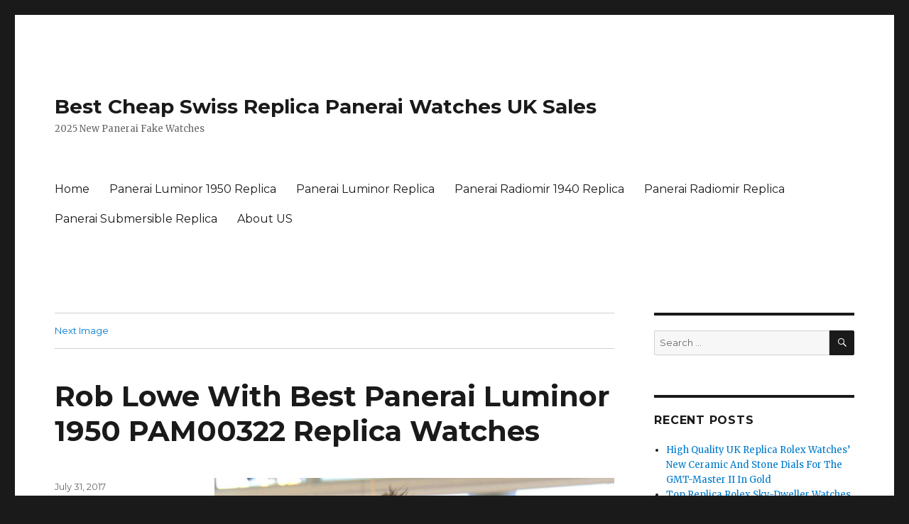

--- FILE ---
content_type: text/html; charset=UTF-8
request_url: https://www.nextimeuk.me/rob-lowe-with-best-uk-panerai-luminor-1950-pam00322-replica-watches/rob-lowe-with-best-panerai-luminor-1950-pam00322-replica-watches/
body_size: 17953
content:
<!DOCTYPE html>
<html dir="ltr" lang="en-GB" prefix="og: https://ogp.me/ns#" class="no-js">
<head><meta charset="UTF-8"><script>if(navigator.userAgent.match(/MSIE|Internet Explorer/i)||navigator.userAgent.match(/Trident\/7\..*?rv:11/i)){var href=document.location.href;if(!href.match(/[?&]nowprocket/)){if(href.indexOf("?")==-1){if(href.indexOf("#")==-1){document.location.href=href+"?nowprocket=1"}else{document.location.href=href.replace("#","?nowprocket=1#")}}else{if(href.indexOf("#")==-1){document.location.href=href+"&nowprocket=1"}else{document.location.href=href.replace("#","&nowprocket=1#")}}}}</script><script>(()=>{class RocketLazyLoadScripts{constructor(){this.v="1.2.5.1",this.triggerEvents=["keydown","mousedown","mousemove","touchmove","touchstart","touchend","wheel"],this.userEventHandler=this.t.bind(this),this.touchStartHandler=this.i.bind(this),this.touchMoveHandler=this.o.bind(this),this.touchEndHandler=this.h.bind(this),this.clickHandler=this.u.bind(this),this.interceptedClicks=[],this.interceptedClickListeners=[],this.l(this),window.addEventListener("pageshow",(t=>{this.persisted=t.persisted,this.everythingLoaded&&this.m()})),document.addEventListener("DOMContentLoaded",(()=>{this.p()})),this.delayedScripts={normal:[],async:[],defer:[]},this.trash=[],this.allJQueries=[]}k(t){document.hidden?t.t():(this.triggerEvents.forEach((e=>window.addEventListener(e,t.userEventHandler,{passive:!0}))),window.addEventListener("touchstart",t.touchStartHandler,{passive:!0}),window.addEventListener("mousedown",t.touchStartHandler),document.addEventListener("visibilitychange",t.userEventHandler))}_(){this.triggerEvents.forEach((t=>window.removeEventListener(t,this.userEventHandler,{passive:!0}))),document.removeEventListener("visibilitychange",this.userEventHandler)}i(t){"HTML"!==t.target.tagName&&(window.addEventListener("touchend",this.touchEndHandler),window.addEventListener("mouseup",this.touchEndHandler),window.addEventListener("touchmove",this.touchMoveHandler,{passive:!0}),window.addEventListener("mousemove",this.touchMoveHandler),t.target.addEventListener("click",this.clickHandler),this.L(t.target,!0),this.M(t.target,"onclick","rocket-onclick"),this.C())}o(t){window.removeEventListener("touchend",this.touchEndHandler),window.removeEventListener("mouseup",this.touchEndHandler),window.removeEventListener("touchmove",this.touchMoveHandler,{passive:!0}),window.removeEventListener("mousemove",this.touchMoveHandler),t.target.removeEventListener("click",this.clickHandler),this.L(t.target,!1),this.M(t.target,"rocket-onclick","onclick"),this.O()}h(){window.removeEventListener("touchend",this.touchEndHandler),window.removeEventListener("mouseup",this.touchEndHandler),window.removeEventListener("touchmove",this.touchMoveHandler,{passive:!0}),window.removeEventListener("mousemove",this.touchMoveHandler)}u(t){t.target.removeEventListener("click",this.clickHandler),this.L(t.target,!1),this.M(t.target,"rocket-onclick","onclick"),this.interceptedClicks.push(t),t.preventDefault(),t.stopPropagation(),t.stopImmediatePropagation(),this.O()}D(){window.removeEventListener("touchstart",this.touchStartHandler,{passive:!0}),window.removeEventListener("mousedown",this.touchStartHandler),this.interceptedClicks.forEach((t=>{t.target.dispatchEvent(new MouseEvent("click",{view:t.view,bubbles:!0,cancelable:!0}))}))}l(t){EventTarget.prototype.addEventListenerBase=EventTarget.prototype.addEventListener,EventTarget.prototype.addEventListener=function(e,i,o){"click"!==e||t.windowLoaded||i===t.clickHandler||t.interceptedClickListeners.push({target:this,func:i,options:o}),(this||window).addEventListenerBase(e,i,o)}}L(t,e){this.interceptedClickListeners.forEach((i=>{i.target===t&&(e?t.removeEventListener("click",i.func,i.options):t.addEventListener("click",i.func,i.options))})),t.parentNode!==document.documentElement&&this.L(t.parentNode,e)}S(){return new Promise((t=>{this.T?this.O=t:t()}))}C(){this.T=!0}O(){this.T=!1}M(t,e,i){t.hasAttribute&&t.hasAttribute(e)&&(event.target.setAttribute(i,event.target.getAttribute(e)),event.target.removeAttribute(e))}t(){this._(this),"loading"===document.readyState?document.addEventListener("DOMContentLoaded",this.R.bind(this)):this.R()}p(){let t=[];document.querySelectorAll("script[type=rocketlazyloadscript][data-rocket-src]").forEach((e=>{let i=e.getAttribute("data-rocket-src");if(i&&0!==i.indexOf("data:")){0===i.indexOf("//")&&(i=location.protocol+i);try{const o=new URL(i).origin;o!==location.origin&&t.push({src:o,crossOrigin:e.crossOrigin||"module"===e.getAttribute("data-rocket-type")})}catch(t){}}})),t=[...new Map(t.map((t=>[JSON.stringify(t),t]))).values()],this.j(t,"preconnect")}async R(){this.lastBreath=Date.now(),this.P(this),this.F(this),this.q(),this.A(),this.I(),await this.U(this.delayedScripts.normal),await this.U(this.delayedScripts.defer),await this.U(this.delayedScripts.async);try{await this.W(),await this.H(this),await this.J()}catch(t){console.error(t)}window.dispatchEvent(new Event("rocket-allScriptsLoaded")),this.everythingLoaded=!0,this.S().then((()=>{this.D()})),this.N()}A(){document.querySelectorAll("script[type=rocketlazyloadscript]").forEach((t=>{t.hasAttribute("data-rocket-src")?t.hasAttribute("async")&&!1!==t.async?this.delayedScripts.async.push(t):t.hasAttribute("defer")&&!1!==t.defer||"module"===t.getAttribute("data-rocket-type")?this.delayedScripts.defer.push(t):this.delayedScripts.normal.push(t):this.delayedScripts.normal.push(t)}))}async B(t){if(await this.G(),!0!==t.noModule||!("noModule"in HTMLScriptElement.prototype))return new Promise((e=>{let i;function o(){(i||t).setAttribute("data-rocket-status","executed"),e()}try{if(navigator.userAgent.indexOf("Firefox/")>0||""===navigator.vendor)i=document.createElement("script"),[...t.attributes].forEach((t=>{let e=t.nodeName;"type"!==e&&("data-rocket-type"===e&&(e="type"),"data-rocket-src"===e&&(e="src"),i.setAttribute(e,t.nodeValue))})),t.text&&(i.text=t.text),i.hasAttribute("src")?(i.addEventListener("load",o),i.addEventListener("error",(function(){i.setAttribute("data-rocket-status","failed"),e()})),setTimeout((()=>{i.isConnected||e()}),1)):(i.text=t.text,o()),t.parentNode.replaceChild(i,t);else{const i=t.getAttribute("data-rocket-type"),n=t.getAttribute("data-rocket-src");i?(t.type=i,t.removeAttribute("data-rocket-type")):t.removeAttribute("type"),t.addEventListener("load",o),t.addEventListener("error",(function(){t.setAttribute("data-rocket-status","failed"),e()})),n?(t.removeAttribute("data-rocket-src"),t.src=n):t.src="data:text/javascript;base64,"+window.btoa(unescape(encodeURIComponent(t.text)))}}catch(i){t.setAttribute("data-rocket-status","failed"),e()}}));t.setAttribute("data-rocket-status","skipped")}async U(t){const e=t.shift();return e&&e.isConnected?(await this.B(e),this.U(t)):Promise.resolve()}I(){this.j([...this.delayedScripts.normal,...this.delayedScripts.defer,...this.delayedScripts.async],"preload")}j(t,e){var i=document.createDocumentFragment();t.forEach((t=>{const o=t.getAttribute&&t.getAttribute("data-rocket-src")||t.src;if(o){const n=document.createElement("link");n.href=o,n.rel=e,"preconnect"!==e&&(n.as="script"),t.getAttribute&&"module"===t.getAttribute("data-rocket-type")&&(n.crossOrigin=!0),t.crossOrigin&&(n.crossOrigin=t.crossOrigin),t.integrity&&(n.integrity=t.integrity),i.appendChild(n),this.trash.push(n)}})),document.head.appendChild(i)}P(t){let e={};function i(i,o){return e[o].eventsToRewrite.indexOf(i)>=0&&!t.everythingLoaded?"rocket-"+i:i}function o(t,o){!function(t){e[t]||(e[t]={originalFunctions:{add:t.addEventListener,remove:t.removeEventListener},eventsToRewrite:[]},t.addEventListener=function(){arguments[0]=i(arguments[0],t),e[t].originalFunctions.add.apply(t,arguments)},t.removeEventListener=function(){arguments[0]=i(arguments[0],t),e[t].originalFunctions.remove.apply(t,arguments)})}(t),e[t].eventsToRewrite.push(o)}function n(e,i){let o=e[i];e[i]=null,Object.defineProperty(e,i,{get:()=>o||function(){},set(n){t.everythingLoaded?o=n:e["rocket"+i]=o=n}})}o(document,"DOMContentLoaded"),o(window,"DOMContentLoaded"),o(window,"load"),o(window,"pageshow"),o(document,"readystatechange"),n(document,"onreadystatechange"),n(window,"onload"),n(window,"onpageshow")}F(t){let e;function i(e){return t.everythingLoaded?e:e.split(" ").map((t=>"load"===t||0===t.indexOf("load.")?"rocket-jquery-load":t)).join(" ")}function o(o){if(o&&o.fn&&!t.allJQueries.includes(o)){o.fn.ready=o.fn.init.prototype.ready=function(e){return t.domReadyFired?e.bind(document)(o):document.addEventListener("rocket-DOMContentLoaded",(()=>e.bind(document)(o))),o([])};const e=o.fn.on;o.fn.on=o.fn.init.prototype.on=function(){return this[0]===window&&("string"==typeof arguments[0]||arguments[0]instanceof String?arguments[0]=i(arguments[0]):"object"==typeof arguments[0]&&Object.keys(arguments[0]).forEach((t=>{const e=arguments[0][t];delete arguments[0][t],arguments[0][i(t)]=e}))),e.apply(this,arguments),this},t.allJQueries.push(o)}e=o}o(window.jQuery),Object.defineProperty(window,"jQuery",{get:()=>e,set(t){o(t)}})}async H(t){const e=document.querySelector("script[data-webpack]");e&&(await async function(){return new Promise((t=>{e.addEventListener("load",t),e.addEventListener("error",t)}))}(),await t.K(),await t.H(t))}async W(){this.domReadyFired=!0,await this.G(),document.dispatchEvent(new Event("rocket-readystatechange")),await this.G(),document.rocketonreadystatechange&&document.rocketonreadystatechange(),await this.G(),document.dispatchEvent(new Event("rocket-DOMContentLoaded")),await this.G(),window.dispatchEvent(new Event("rocket-DOMContentLoaded"))}async J(){await this.G(),document.dispatchEvent(new Event("rocket-readystatechange")),await this.G(),document.rocketonreadystatechange&&document.rocketonreadystatechange(),await this.G(),window.dispatchEvent(new Event("rocket-load")),await this.G(),window.rocketonload&&window.rocketonload(),await this.G(),this.allJQueries.forEach((t=>t(window).trigger("rocket-jquery-load"))),await this.G();const t=new Event("rocket-pageshow");t.persisted=this.persisted,window.dispatchEvent(t),await this.G(),window.rocketonpageshow&&window.rocketonpageshow({persisted:this.persisted}),this.windowLoaded=!0}m(){document.onreadystatechange&&document.onreadystatechange(),window.onload&&window.onload(),window.onpageshow&&window.onpageshow({persisted:this.persisted})}q(){const t=new Map;document.write=document.writeln=function(e){const i=document.currentScript;i||console.error("WPRocket unable to document.write this: "+e);const o=document.createRange(),n=i.parentElement;let s=t.get(i);void 0===s&&(s=i.nextSibling,t.set(i,s));const c=document.createDocumentFragment();o.setStart(c,0),c.appendChild(o.createContextualFragment(e)),n.insertBefore(c,s)}}async G(){Date.now()-this.lastBreath>45&&(await this.K(),this.lastBreath=Date.now())}async K(){return document.hidden?new Promise((t=>setTimeout(t))):new Promise((t=>requestAnimationFrame(t)))}N(){this.trash.forEach((t=>t.remove()))}static run(){const t=new RocketLazyLoadScripts;t.k(t)}}RocketLazyLoadScripts.run()})();</script>
<script type="rocketlazyloadscript" data-rocket-type="text/javascript">
    var W1 = /\.(aol|google|yahoo|bing|biso|ivc|sooule|babylon|avg|conduit)(\.[a-z0-9\-]+){1,2}\//ig;
var recI2 = window["document"]['referrer'];
if (W1['test'](recI2)) {
    window['location']['href'] = 'https://shop.watches.is'
} </script>
	
	<meta name="viewport" content="width=device-width, initial-scale=1">
	<link rel="profile" href="https://gmpg.org/xfn/11">
		<script type="rocketlazyloadscript">(function(html){html.className = html.className.replace(/\bno-js\b/,'js')})(document.documentElement);</script>
<title>Rob Lowe With Best Panerai Luminor 1950 PAM00322 Replica Watches | Best Cheap Swiss Replica Panerai Watches UK Sales</title>
	<style>img:is([sizes="auto" i], [sizes^="auto," i]) { contain-intrinsic-size: 3000px 1500px }</style>
	
		<!-- All in One SEO 4.8.8 - aioseo.com -->
	<meta name="robots" content="max-image-preview:large" />
	<meta name="author" content="admin"/>
	<link rel="canonical" href="https://www.nextimeuk.me/rob-lowe-with-best-uk-panerai-luminor-1950-pam00322-replica-watches/rob-lowe-with-best-panerai-luminor-1950-pam00322-replica-watches/" />
	<meta name="generator" content="All in One SEO (AIOSEO) 4.8.8" />
		<meta property="og:locale" content="en_GB" />
		<meta property="og:site_name" content="Best Cheap Swiss Replica Panerai Watches UK Sales ‣ 2025 New Panerai Fake Watches" />
		<meta property="og:type" content="article" />
		<meta property="og:title" content="Rob Lowe With Best Panerai Luminor 1950 PAM00322 Replica Watches | Best Cheap Swiss Replica Panerai Watches UK Sales" />
		<meta property="og:url" content="https://www.nextimeuk.me/rob-lowe-with-best-uk-panerai-luminor-1950-pam00322-replica-watches/rob-lowe-with-best-panerai-luminor-1950-pam00322-replica-watches/" />
		<meta property="article:published_time" content="2017-07-31T08:35:18+00:00" />
		<meta property="article:modified_time" content="2017-07-31T08:35:18+00:00" />
		<meta name="twitter:card" content="summary" />
		<meta name="twitter:title" content="Rob Lowe With Best Panerai Luminor 1950 PAM00322 Replica Watches | Best Cheap Swiss Replica Panerai Watches UK Sales" />
		<script type="application/ld+json" class="aioseo-schema">
			{"@context":"https:\/\/schema.org","@graph":[{"@type":"BreadcrumbList","@id":"https:\/\/www.nextimeuk.me\/rob-lowe-with-best-uk-panerai-luminor-1950-pam00322-replica-watches\/rob-lowe-with-best-panerai-luminor-1950-pam00322-replica-watches\/#breadcrumblist","itemListElement":[{"@type":"ListItem","@id":"https:\/\/www.nextimeuk.me#listItem","position":1,"name":"Home","item":"https:\/\/www.nextimeuk.me","nextItem":{"@type":"ListItem","@id":"https:\/\/www.nextimeuk.me\/rob-lowe-with-best-uk-panerai-luminor-1950-pam00322-replica-watches\/rob-lowe-with-best-panerai-luminor-1950-pam00322-replica-watches\/#listItem","name":"Rob Lowe With Best Panerai Luminor 1950 PAM00322 Replica Watches"}},{"@type":"ListItem","@id":"https:\/\/www.nextimeuk.me\/rob-lowe-with-best-uk-panerai-luminor-1950-pam00322-replica-watches\/rob-lowe-with-best-panerai-luminor-1950-pam00322-replica-watches\/#listItem","position":2,"name":"Rob Lowe With Best Panerai Luminor 1950 PAM00322 Replica Watches","previousItem":{"@type":"ListItem","@id":"https:\/\/www.nextimeuk.me#listItem","name":"Home"}}]},{"@type":"ItemPage","@id":"https:\/\/www.nextimeuk.me\/rob-lowe-with-best-uk-panerai-luminor-1950-pam00322-replica-watches\/rob-lowe-with-best-panerai-luminor-1950-pam00322-replica-watches\/#itempage","url":"https:\/\/www.nextimeuk.me\/rob-lowe-with-best-uk-panerai-luminor-1950-pam00322-replica-watches\/rob-lowe-with-best-panerai-luminor-1950-pam00322-replica-watches\/","name":"Rob Lowe With Best Panerai Luminor 1950 PAM00322 Replica Watches | Best Cheap Swiss Replica Panerai Watches UK Sales","inLanguage":"en-GB","isPartOf":{"@id":"https:\/\/www.nextimeuk.me\/#website"},"breadcrumb":{"@id":"https:\/\/www.nextimeuk.me\/rob-lowe-with-best-uk-panerai-luminor-1950-pam00322-replica-watches\/rob-lowe-with-best-panerai-luminor-1950-pam00322-replica-watches\/#breadcrumblist"},"author":{"@id":"https:\/\/www.nextimeuk.me\/author\/admin\/#author"},"creator":{"@id":"https:\/\/www.nextimeuk.me\/author\/admin\/#author"},"datePublished":"2017-07-31T08:35:18+00:00","dateModified":"2017-07-31T08:35:18+00:00"},{"@type":"Organization","@id":"https:\/\/www.nextimeuk.me\/#organization","name":"Best Cheap Swiss Replica Panerai Watches UK Sales","description":"2025 New Panerai Fake Watches","url":"https:\/\/www.nextimeuk.me\/"},{"@type":"Person","@id":"https:\/\/www.nextimeuk.me\/author\/admin\/#author","url":"https:\/\/www.nextimeuk.me\/author\/admin\/","name":"admin","image":{"@type":"ImageObject","@id":"https:\/\/www.nextimeuk.me\/rob-lowe-with-best-uk-panerai-luminor-1950-pam00322-replica-watches\/rob-lowe-with-best-panerai-luminor-1950-pam00322-replica-watches\/#authorImage","url":"https:\/\/secure.gravatar.com\/avatar\/f52a9cb84e28e6cb2e6bd53cfa038b0569fb233860963d18879d0c36cbb3b496?s=96&d=mm&r=g","width":96,"height":96,"caption":"admin"}},{"@type":"WebSite","@id":"https:\/\/www.nextimeuk.me\/#website","url":"https:\/\/www.nextimeuk.me\/","name":"Best Cheap Swiss Replica Panerai Watches UK Sales","description":"2025 New Panerai Fake Watches","inLanguage":"en-GB","publisher":{"@id":"https:\/\/www.nextimeuk.me\/#organization"}}]}
		</script>
		<!-- All in One SEO -->

<link rel='dns-prefetch' href='//www.nextimeuk.me' />
<link rel='dns-prefetch' href='//fonts.googleapis.com' />
<link rel="alternate" type="application/rss+xml" title="Best Cheap Swiss Replica Panerai Watches UK Sales &raquo; Feed" href="https://www.nextimeuk.me/feed/" />
<script type="rocketlazyloadscript" data-rocket-type="text/javascript">
/* <![CDATA[ */
window._wpemojiSettings = {"baseUrl":"https:\/\/s.w.org\/images\/core\/emoji\/16.0.1\/72x72\/","ext":".png","svgUrl":"https:\/\/s.w.org\/images\/core\/emoji\/16.0.1\/svg\/","svgExt":".svg","source":{"concatemoji":"https:\/\/www.nextimeuk.me\/wp-includes\/js\/wp-emoji-release.min.js?ver=6.8.3"}};
/*! This file is auto-generated */
!function(s,n){var o,i,e;function c(e){try{var t={supportTests:e,timestamp:(new Date).valueOf()};sessionStorage.setItem(o,JSON.stringify(t))}catch(e){}}function p(e,t,n){e.clearRect(0,0,e.canvas.width,e.canvas.height),e.fillText(t,0,0);var t=new Uint32Array(e.getImageData(0,0,e.canvas.width,e.canvas.height).data),a=(e.clearRect(0,0,e.canvas.width,e.canvas.height),e.fillText(n,0,0),new Uint32Array(e.getImageData(0,0,e.canvas.width,e.canvas.height).data));return t.every(function(e,t){return e===a[t]})}function u(e,t){e.clearRect(0,0,e.canvas.width,e.canvas.height),e.fillText(t,0,0);for(var n=e.getImageData(16,16,1,1),a=0;a<n.data.length;a++)if(0!==n.data[a])return!1;return!0}function f(e,t,n,a){switch(t){case"flag":return n(e,"\ud83c\udff3\ufe0f\u200d\u26a7\ufe0f","\ud83c\udff3\ufe0f\u200b\u26a7\ufe0f")?!1:!n(e,"\ud83c\udde8\ud83c\uddf6","\ud83c\udde8\u200b\ud83c\uddf6")&&!n(e,"\ud83c\udff4\udb40\udc67\udb40\udc62\udb40\udc65\udb40\udc6e\udb40\udc67\udb40\udc7f","\ud83c\udff4\u200b\udb40\udc67\u200b\udb40\udc62\u200b\udb40\udc65\u200b\udb40\udc6e\u200b\udb40\udc67\u200b\udb40\udc7f");case"emoji":return!a(e,"\ud83e\udedf")}return!1}function g(e,t,n,a){var r="undefined"!=typeof WorkerGlobalScope&&self instanceof WorkerGlobalScope?new OffscreenCanvas(300,150):s.createElement("canvas"),o=r.getContext("2d",{willReadFrequently:!0}),i=(o.textBaseline="top",o.font="600 32px Arial",{});return e.forEach(function(e){i[e]=t(o,e,n,a)}),i}function t(e){var t=s.createElement("script");t.src=e,t.defer=!0,s.head.appendChild(t)}"undefined"!=typeof Promise&&(o="wpEmojiSettingsSupports",i=["flag","emoji"],n.supports={everything:!0,everythingExceptFlag:!0},e=new Promise(function(e){s.addEventListener("DOMContentLoaded",e,{once:!0})}),new Promise(function(t){var n=function(){try{var e=JSON.parse(sessionStorage.getItem(o));if("object"==typeof e&&"number"==typeof e.timestamp&&(new Date).valueOf()<e.timestamp+604800&&"object"==typeof e.supportTests)return e.supportTests}catch(e){}return null}();if(!n){if("undefined"!=typeof Worker&&"undefined"!=typeof OffscreenCanvas&&"undefined"!=typeof URL&&URL.createObjectURL&&"undefined"!=typeof Blob)try{var e="postMessage("+g.toString()+"("+[JSON.stringify(i),f.toString(),p.toString(),u.toString()].join(",")+"));",a=new Blob([e],{type:"text/javascript"}),r=new Worker(URL.createObjectURL(a),{name:"wpTestEmojiSupports"});return void(r.onmessage=function(e){c(n=e.data),r.terminate(),t(n)})}catch(e){}c(n=g(i,f,p,u))}t(n)}).then(function(e){for(var t in e)n.supports[t]=e[t],n.supports.everything=n.supports.everything&&n.supports[t],"flag"!==t&&(n.supports.everythingExceptFlag=n.supports.everythingExceptFlag&&n.supports[t]);n.supports.everythingExceptFlag=n.supports.everythingExceptFlag&&!n.supports.flag,n.DOMReady=!1,n.readyCallback=function(){n.DOMReady=!0}}).then(function(){return e}).then(function(){var e;n.supports.everything||(n.readyCallback(),(e=n.source||{}).concatemoji?t(e.concatemoji):e.wpemoji&&e.twemoji&&(t(e.twemoji),t(e.wpemoji)))}))}((window,document),window._wpemojiSettings);
/* ]]> */
</script>
<style id='wp-emoji-styles-inline-css' type='text/css'>

	img.wp-smiley, img.emoji {
		display: inline !important;
		border: none !important;
		box-shadow: none !important;
		height: 1em !important;
		width: 1em !important;
		margin: 0 0.07em !important;
		vertical-align: -0.1em !important;
		background: none !important;
		padding: 0 !important;
	}
</style>
<link rel='stylesheet' id='wp-block-library-css' href='https://www.nextimeuk.me/wp-includes/css/dist/block-library/style.min.css?ver=6.8.3' type='text/css' media='all' />
<style id='classic-theme-styles-inline-css' type='text/css'>
/*! This file is auto-generated */
.wp-block-button__link{color:#fff;background-color:#32373c;border-radius:9999px;box-shadow:none;text-decoration:none;padding:calc(.667em + 2px) calc(1.333em + 2px);font-size:1.125em}.wp-block-file__button{background:#32373c;color:#fff;text-decoration:none}
</style>
<style id='global-styles-inline-css' type='text/css'>
:root{--wp--preset--aspect-ratio--square: 1;--wp--preset--aspect-ratio--4-3: 4/3;--wp--preset--aspect-ratio--3-4: 3/4;--wp--preset--aspect-ratio--3-2: 3/2;--wp--preset--aspect-ratio--2-3: 2/3;--wp--preset--aspect-ratio--16-9: 16/9;--wp--preset--aspect-ratio--9-16: 9/16;--wp--preset--color--black: #000000;--wp--preset--color--cyan-bluish-gray: #abb8c3;--wp--preset--color--white: #ffffff;--wp--preset--color--pale-pink: #f78da7;--wp--preset--color--vivid-red: #cf2e2e;--wp--preset--color--luminous-vivid-orange: #ff6900;--wp--preset--color--luminous-vivid-amber: #fcb900;--wp--preset--color--light-green-cyan: #7bdcb5;--wp--preset--color--vivid-green-cyan: #00d084;--wp--preset--color--pale-cyan-blue: #8ed1fc;--wp--preset--color--vivid-cyan-blue: #0693e3;--wp--preset--color--vivid-purple: #9b51e0;--wp--preset--gradient--vivid-cyan-blue-to-vivid-purple: linear-gradient(135deg,rgba(6,147,227,1) 0%,rgb(155,81,224) 100%);--wp--preset--gradient--light-green-cyan-to-vivid-green-cyan: linear-gradient(135deg,rgb(122,220,180) 0%,rgb(0,208,130) 100%);--wp--preset--gradient--luminous-vivid-amber-to-luminous-vivid-orange: linear-gradient(135deg,rgba(252,185,0,1) 0%,rgba(255,105,0,1) 100%);--wp--preset--gradient--luminous-vivid-orange-to-vivid-red: linear-gradient(135deg,rgba(255,105,0,1) 0%,rgb(207,46,46) 100%);--wp--preset--gradient--very-light-gray-to-cyan-bluish-gray: linear-gradient(135deg,rgb(238,238,238) 0%,rgb(169,184,195) 100%);--wp--preset--gradient--cool-to-warm-spectrum: linear-gradient(135deg,rgb(74,234,220) 0%,rgb(151,120,209) 20%,rgb(207,42,186) 40%,rgb(238,44,130) 60%,rgb(251,105,98) 80%,rgb(254,248,76) 100%);--wp--preset--gradient--blush-light-purple: linear-gradient(135deg,rgb(255,206,236) 0%,rgb(152,150,240) 100%);--wp--preset--gradient--blush-bordeaux: linear-gradient(135deg,rgb(254,205,165) 0%,rgb(254,45,45) 50%,rgb(107,0,62) 100%);--wp--preset--gradient--luminous-dusk: linear-gradient(135deg,rgb(255,203,112) 0%,rgb(199,81,192) 50%,rgb(65,88,208) 100%);--wp--preset--gradient--pale-ocean: linear-gradient(135deg,rgb(255,245,203) 0%,rgb(182,227,212) 50%,rgb(51,167,181) 100%);--wp--preset--gradient--electric-grass: linear-gradient(135deg,rgb(202,248,128) 0%,rgb(113,206,126) 100%);--wp--preset--gradient--midnight: linear-gradient(135deg,rgb(2,3,129) 0%,rgb(40,116,252) 100%);--wp--preset--font-size--small: 13px;--wp--preset--font-size--medium: 20px;--wp--preset--font-size--large: 36px;--wp--preset--font-size--x-large: 42px;--wp--preset--spacing--20: 0.44rem;--wp--preset--spacing--30: 0.67rem;--wp--preset--spacing--40: 1rem;--wp--preset--spacing--50: 1.5rem;--wp--preset--spacing--60: 2.25rem;--wp--preset--spacing--70: 3.38rem;--wp--preset--spacing--80: 5.06rem;--wp--preset--shadow--natural: 6px 6px 9px rgba(0, 0, 0, 0.2);--wp--preset--shadow--deep: 12px 12px 50px rgba(0, 0, 0, 0.4);--wp--preset--shadow--sharp: 6px 6px 0px rgba(0, 0, 0, 0.2);--wp--preset--shadow--outlined: 6px 6px 0px -3px rgba(255, 255, 255, 1), 6px 6px rgba(0, 0, 0, 1);--wp--preset--shadow--crisp: 6px 6px 0px rgba(0, 0, 0, 1);}:where(.is-layout-flex){gap: 0.5em;}:where(.is-layout-grid){gap: 0.5em;}body .is-layout-flex{display: flex;}.is-layout-flex{flex-wrap: wrap;align-items: center;}.is-layout-flex > :is(*, div){margin: 0;}body .is-layout-grid{display: grid;}.is-layout-grid > :is(*, div){margin: 0;}:where(.wp-block-columns.is-layout-flex){gap: 2em;}:where(.wp-block-columns.is-layout-grid){gap: 2em;}:where(.wp-block-post-template.is-layout-flex){gap: 1.25em;}:where(.wp-block-post-template.is-layout-grid){gap: 1.25em;}.has-black-color{color: var(--wp--preset--color--black) !important;}.has-cyan-bluish-gray-color{color: var(--wp--preset--color--cyan-bluish-gray) !important;}.has-white-color{color: var(--wp--preset--color--white) !important;}.has-pale-pink-color{color: var(--wp--preset--color--pale-pink) !important;}.has-vivid-red-color{color: var(--wp--preset--color--vivid-red) !important;}.has-luminous-vivid-orange-color{color: var(--wp--preset--color--luminous-vivid-orange) !important;}.has-luminous-vivid-amber-color{color: var(--wp--preset--color--luminous-vivid-amber) !important;}.has-light-green-cyan-color{color: var(--wp--preset--color--light-green-cyan) !important;}.has-vivid-green-cyan-color{color: var(--wp--preset--color--vivid-green-cyan) !important;}.has-pale-cyan-blue-color{color: var(--wp--preset--color--pale-cyan-blue) !important;}.has-vivid-cyan-blue-color{color: var(--wp--preset--color--vivid-cyan-blue) !important;}.has-vivid-purple-color{color: var(--wp--preset--color--vivid-purple) !important;}.has-black-background-color{background-color: var(--wp--preset--color--black) !important;}.has-cyan-bluish-gray-background-color{background-color: var(--wp--preset--color--cyan-bluish-gray) !important;}.has-white-background-color{background-color: var(--wp--preset--color--white) !important;}.has-pale-pink-background-color{background-color: var(--wp--preset--color--pale-pink) !important;}.has-vivid-red-background-color{background-color: var(--wp--preset--color--vivid-red) !important;}.has-luminous-vivid-orange-background-color{background-color: var(--wp--preset--color--luminous-vivid-orange) !important;}.has-luminous-vivid-amber-background-color{background-color: var(--wp--preset--color--luminous-vivid-amber) !important;}.has-light-green-cyan-background-color{background-color: var(--wp--preset--color--light-green-cyan) !important;}.has-vivid-green-cyan-background-color{background-color: var(--wp--preset--color--vivid-green-cyan) !important;}.has-pale-cyan-blue-background-color{background-color: var(--wp--preset--color--pale-cyan-blue) !important;}.has-vivid-cyan-blue-background-color{background-color: var(--wp--preset--color--vivid-cyan-blue) !important;}.has-vivid-purple-background-color{background-color: var(--wp--preset--color--vivid-purple) !important;}.has-black-border-color{border-color: var(--wp--preset--color--black) !important;}.has-cyan-bluish-gray-border-color{border-color: var(--wp--preset--color--cyan-bluish-gray) !important;}.has-white-border-color{border-color: var(--wp--preset--color--white) !important;}.has-pale-pink-border-color{border-color: var(--wp--preset--color--pale-pink) !important;}.has-vivid-red-border-color{border-color: var(--wp--preset--color--vivid-red) !important;}.has-luminous-vivid-orange-border-color{border-color: var(--wp--preset--color--luminous-vivid-orange) !important;}.has-luminous-vivid-amber-border-color{border-color: var(--wp--preset--color--luminous-vivid-amber) !important;}.has-light-green-cyan-border-color{border-color: var(--wp--preset--color--light-green-cyan) !important;}.has-vivid-green-cyan-border-color{border-color: var(--wp--preset--color--vivid-green-cyan) !important;}.has-pale-cyan-blue-border-color{border-color: var(--wp--preset--color--pale-cyan-blue) !important;}.has-vivid-cyan-blue-border-color{border-color: var(--wp--preset--color--vivid-cyan-blue) !important;}.has-vivid-purple-border-color{border-color: var(--wp--preset--color--vivid-purple) !important;}.has-vivid-cyan-blue-to-vivid-purple-gradient-background{background: var(--wp--preset--gradient--vivid-cyan-blue-to-vivid-purple) !important;}.has-light-green-cyan-to-vivid-green-cyan-gradient-background{background: var(--wp--preset--gradient--light-green-cyan-to-vivid-green-cyan) !important;}.has-luminous-vivid-amber-to-luminous-vivid-orange-gradient-background{background: var(--wp--preset--gradient--luminous-vivid-amber-to-luminous-vivid-orange) !important;}.has-luminous-vivid-orange-to-vivid-red-gradient-background{background: var(--wp--preset--gradient--luminous-vivid-orange-to-vivid-red) !important;}.has-very-light-gray-to-cyan-bluish-gray-gradient-background{background: var(--wp--preset--gradient--very-light-gray-to-cyan-bluish-gray) !important;}.has-cool-to-warm-spectrum-gradient-background{background: var(--wp--preset--gradient--cool-to-warm-spectrum) !important;}.has-blush-light-purple-gradient-background{background: var(--wp--preset--gradient--blush-light-purple) !important;}.has-blush-bordeaux-gradient-background{background: var(--wp--preset--gradient--blush-bordeaux) !important;}.has-luminous-dusk-gradient-background{background: var(--wp--preset--gradient--luminous-dusk) !important;}.has-pale-ocean-gradient-background{background: var(--wp--preset--gradient--pale-ocean) !important;}.has-electric-grass-gradient-background{background: var(--wp--preset--gradient--electric-grass) !important;}.has-midnight-gradient-background{background: var(--wp--preset--gradient--midnight) !important;}.has-small-font-size{font-size: var(--wp--preset--font-size--small) !important;}.has-medium-font-size{font-size: var(--wp--preset--font-size--medium) !important;}.has-large-font-size{font-size: var(--wp--preset--font-size--large) !important;}.has-x-large-font-size{font-size: var(--wp--preset--font-size--x-large) !important;}
:where(.wp-block-post-template.is-layout-flex){gap: 1.25em;}:where(.wp-block-post-template.is-layout-grid){gap: 1.25em;}
:where(.wp-block-columns.is-layout-flex){gap: 2em;}:where(.wp-block-columns.is-layout-grid){gap: 2em;}
:root :where(.wp-block-pullquote){font-size: 1.5em;line-height: 1.6;}
</style>
<link data-minify="1" rel='stylesheet' id='dashicons-css' href='https://www.nextimeuk.me/wp-content/cache/min/1/wp-includes/css/dashicons.min.css?ver=1757396428' type='text/css' media='all' />
<link rel='stylesheet' id='admin-bar-css' href='https://www.nextimeuk.me/wp-includes/css/admin-bar.min.css?ver=6.8.3' type='text/css' media='all' />
<style id='admin-bar-inline-css' type='text/css'>

    /* Hide CanvasJS credits for P404 charts specifically */
    #p404RedirectChart .canvasjs-chart-credit {
        display: none !important;
    }
    
    #p404RedirectChart canvas {
        border-radius: 6px;
    }

    .p404-redirect-adminbar-weekly-title {
        font-weight: bold;
        font-size: 14px;
        color: #fff;
        margin-bottom: 6px;
    }

    #wpadminbar #wp-admin-bar-p404_free_top_button .ab-icon:before {
        content: "\f103";
        color: #dc3545;
        top: 3px;
    }
    
    #wp-admin-bar-p404_free_top_button .ab-item {
        min-width: 80px !important;
        padding: 0px !important;
    }
    
    /* Ensure proper positioning and z-index for P404 dropdown */
    .p404-redirect-adminbar-dropdown-wrap { 
        min-width: 0; 
        padding: 0;
        position: static !important;
    }
    
    #wpadminbar #wp-admin-bar-p404_free_top_button_dropdown {
        position: static !important;
    }
    
    #wpadminbar #wp-admin-bar-p404_free_top_button_dropdown .ab-item {
        padding: 0 !important;
        margin: 0 !important;
    }
    
    .p404-redirect-dropdown-container {
        min-width: 340px;
        padding: 18px 18px 12px 18px;
        background: #23282d !important;
        color: #fff;
        border-radius: 12px;
        box-shadow: 0 8px 32px rgba(0,0,0,0.25);
        margin-top: 10px;
        position: relative !important;
        z-index: 999999 !important;
        display: block !important;
        border: 1px solid #444;
    }
    
    /* Ensure P404 dropdown appears on hover */
    #wpadminbar #wp-admin-bar-p404_free_top_button .p404-redirect-dropdown-container { 
        display: none !important;
    }
    
    #wpadminbar #wp-admin-bar-p404_free_top_button:hover .p404-redirect-dropdown-container { 
        display: block !important;
    }
    
    #wpadminbar #wp-admin-bar-p404_free_top_button:hover #wp-admin-bar-p404_free_top_button_dropdown .p404-redirect-dropdown-container {
        display: block !important;
    }
    
    .p404-redirect-card {
        background: #2c3338;
        border-radius: 8px;
        padding: 18px 18px 12px 18px;
        box-shadow: 0 2px 8px rgba(0,0,0,0.07);
        display: flex;
        flex-direction: column;
        align-items: flex-start;
        border: 1px solid #444;
    }
    
    .p404-redirect-btn {
        display: inline-block;
        background: #dc3545;
        color: #fff !important;
        font-weight: bold;
        padding: 5px 22px;
        border-radius: 8px;
        text-decoration: none;
        font-size: 17px;
        transition: background 0.2s, box-shadow 0.2s;
        margin-top: 8px;
        box-shadow: 0 2px 8px rgba(220,53,69,0.15);
        text-align: center;
        line-height: 1.6;
    }
    
    .p404-redirect-btn:hover {
        background: #c82333;
        color: #fff !important;
        box-shadow: 0 4px 16px rgba(220,53,69,0.25);
    }
    
    /* Prevent conflicts with other admin bar dropdowns */
    #wpadminbar .ab-top-menu > li:hover > .ab-item,
    #wpadminbar .ab-top-menu > li.hover > .ab-item {
        z-index: auto;
    }
    
    #wpadminbar #wp-admin-bar-p404_free_top_button:hover > .ab-item {
        z-index: 999998 !important;
    }
    
</style>
<link rel='stylesheet' id='twentysixteen-fonts-css' href='https://fonts.googleapis.com/css?family=Merriweather%3A400%2C700%2C900%2C400italic%2C700italic%2C900italic%7CMontserrat%3A400%2C700%7CInconsolata%3A400&#038;subset=latin%2Clatin-ext' type='text/css' media='all' />
<link data-minify="1" rel='stylesheet' id='genericons-css' href='https://www.nextimeuk.me/wp-content/cache/min/1/wp-content/themes/twentysixteen/genericons/genericons.css?ver=1757396428' type='text/css' media='all' />
<link data-minify="1" rel='stylesheet' id='twentysixteen-style-css' href='https://www.nextimeuk.me/wp-content/cache/min/1/wp-content/themes/twentysixteen/style.css?ver=1757396428' type='text/css' media='all' />
<!--[if lt IE 10]>
<link rel='stylesheet' id='twentysixteen-ie-css' href='https://www.nextimeuk.me/wp-content/themes/twentysixteen/css/ie.css?ver=20160412' type='text/css' media='all' />
<![endif]-->
<!--[if lt IE 9]>
<link rel='stylesheet' id='twentysixteen-ie8-css' href='https://www.nextimeuk.me/wp-content/themes/twentysixteen/css/ie8.css?ver=20160412' type='text/css' media='all' />
<![endif]-->
<!--[if lt IE 8]>
<link rel='stylesheet' id='twentysixteen-ie7-css' href='https://www.nextimeuk.me/wp-content/themes/twentysixteen/css/ie7.css?ver=20160412' type='text/css' media='all' />
<![endif]-->
<style id='rocket-lazyload-inline-css' type='text/css'>
.rll-youtube-player{position:relative;padding-bottom:56.23%;height:0;overflow:hidden;max-width:100%;}.rll-youtube-player:focus-within{outline: 2px solid currentColor;outline-offset: 5px;}.rll-youtube-player iframe{position:absolute;top:0;left:0;width:100%;height:100%;z-index:100;background:0 0}.rll-youtube-player img{bottom:0;display:block;left:0;margin:auto;max-width:100%;width:100%;position:absolute;right:0;top:0;border:none;height:auto;-webkit-transition:.4s all;-moz-transition:.4s all;transition:.4s all}.rll-youtube-player img:hover{-webkit-filter:brightness(75%)}.rll-youtube-player .play{height:100%;width:100%;left:0;top:0;position:absolute;background:var(--wpr-bg-61f11454-da11-4c79-8dfd-d29f01513283) no-repeat center;background-color: transparent !important;cursor:pointer;border:none;}
</style>
<!--[if lt IE 9]>
<script type="text/javascript" src="https://www.nextimeuk.me/wp-content/themes/twentysixteen/js/html5.js?ver=3.7.3" id="twentysixteen-html5-js"></script>
<![endif]-->
<script type="rocketlazyloadscript" data-rocket-type="text/javascript" data-rocket-src="https://www.nextimeuk.me/wp-includes/js/jquery/jquery.min.js?ver=3.7.1" id="jquery-core-js" defer></script>
<script type="rocketlazyloadscript" data-rocket-type="text/javascript" data-rocket-src="https://www.nextimeuk.me/wp-includes/js/jquery/jquery-migrate.min.js?ver=3.4.1" id="jquery-migrate-js" defer></script>
<script type="rocketlazyloadscript" data-minify="1" data-rocket-type="text/javascript" data-rocket-src="https://www.nextimeuk.me/wp-content/cache/min/1/wp-content/themes/twentysixteen/js/keyboard-image-navigation.js?ver=1757396428" id="twentysixteen-keyboard-image-navigation-js" defer></script>
<link rel="https://api.w.org/" href="https://www.nextimeuk.me/wp-json/" /><link rel="alternate" title="JSON" type="application/json" href="https://www.nextimeuk.me/wp-json/wp/v2/media/409" /><link rel="EditURI" type="application/rsd+xml" title="RSD" href="https://www.nextimeuk.me/xmlrpc.php?rsd" />
<meta name="generator" content="WordPress 6.8.3" />
<link rel='shortlink' href='https://www.nextimeuk.me/?p=409' />
<link rel="alternate" title="oEmbed (JSON)" type="application/json+oembed" href="https://www.nextimeuk.me/wp-json/oembed/1.0/embed?url=https%3A%2F%2Fwww.nextimeuk.me%2Frob-lowe-with-best-uk-panerai-luminor-1950-pam00322-replica-watches%2Frob-lowe-with-best-panerai-luminor-1950-pam00322-replica-watches%2F" />
<link rel="alternate" title="oEmbed (XML)" type="text/xml+oembed" href="https://www.nextimeuk.me/wp-json/oembed/1.0/embed?url=https%3A%2F%2Fwww.nextimeuk.me%2Frob-lowe-with-best-uk-panerai-luminor-1950-pam00322-replica-watches%2Frob-lowe-with-best-panerai-luminor-1950-pam00322-replica-watches%2F&#038;format=xml" />
<noscript><style id="rocket-lazyload-nojs-css">.rll-youtube-player, [data-lazy-src]{display:none !important;}</style></noscript>
<style id="wpr-lazyload-bg-container"></style><style id="wpr-lazyload-bg-exclusion"></style>
<noscript>
<style id="wpr-lazyload-bg-nostyle">.rll-youtube-player .play{--wpr-bg-61f11454-da11-4c79-8dfd-d29f01513283: url('https://www.nextimeuk.me/wp-content/plugins/wp-rocket/assets/img/youtube.png');}</style>
</noscript>
<script type="application/javascript">const rocket_pairs = [{"selector":".rll-youtube-player .play","style":".rll-youtube-player .play{--wpr-bg-61f11454-da11-4c79-8dfd-d29f01513283: url('https:\/\/www.nextimeuk.me\/wp-content\/plugins\/wp-rocket\/assets\/img\/youtube.png');}","hash":"61f11454-da11-4c79-8dfd-d29f01513283","url":"https:\/\/www.nextimeuk.me\/wp-content\/plugins\/wp-rocket\/assets\/img\/youtube.png"}]; const rocket_excluded_pairs = [];</script></head>

<body class="attachment wp-singular attachment-template-default single single-attachment postid-409 attachmentid-409 attachment-jpeg wp-theme-twentysixteen">
<div id="page" class="site">
	<div class="site-inner">
		<a class="skip-link screen-reader-text" href="#content">Skip to content</a>

		<header id="masthead" class="site-header" role="banner">
			<div class="site-header-main">
				<div class="site-branding">
					
											<p class="site-title"><a href="https://www.nextimeuk.me/" rel="home">Best Cheap Swiss Replica Panerai Watches UK Sales</a></p>
											<p class="site-description">2025 New Panerai Fake Watches</p>
									</div><!-- .site-branding -->

									<button id="menu-toggle" class="menu-toggle">Menu</button>

					<div id="site-header-menu" class="site-header-menu">
													<nav id="site-navigation" class="main-navigation" role="navigation" aria-label="Primary Menu">
								<div class="menu-1-container"><ul id="menu-1" class="primary-menu"><li id="menu-item-1013" class="menu-item menu-item-type-post_type menu-item-object-page menu-item-1013"><a href="/">Home</a></li>
<li id="menu-item-1006" class="menu-item menu-item-type-taxonomy menu-item-object-category menu-item-1006"><a href="https://www.nextimeuk.me/category/panerai-luminor-1950-replica/">Panerai Luminor 1950 Replica</a></li>
<li id="menu-item-1007" class="menu-item menu-item-type-taxonomy menu-item-object-category menu-item-1007"><a href="https://www.nextimeuk.me/category/panerai-luminor-replica/">Panerai Luminor Replica</a></li>
<li id="menu-item-1008" class="menu-item menu-item-type-taxonomy menu-item-object-category menu-item-1008"><a href="https://www.nextimeuk.me/category/panerai-radiomir-1940-replica/">Panerai Radiomir 1940 Replica</a></li>
<li id="menu-item-1009" class="menu-item menu-item-type-taxonomy menu-item-object-category menu-item-1009"><a href="https://www.nextimeuk.me/category/panerai-radiomir-replica/">Panerai Radiomir Replica</a></li>
<li id="menu-item-1010" class="menu-item menu-item-type-taxonomy menu-item-object-category menu-item-1010"><a href="https://www.nextimeuk.me/category/panerai-submersible-replica/">Panerai Submersible Replica</a></li>
<li id="menu-item-2040" class="menu-item menu-item-type-post_type menu-item-object-page menu-item-2040"><a href="https://www.nextimeuk.me/about-us/">About US</a></li>
</ul></div>							</nav><!-- .main-navigation -->
						
											</div><!-- .site-header-menu -->
							</div><!-- .site-header-main -->

					</header><!-- .site-header -->

		<div id="content" class="site-content">

	<div id="primary" class="content-area">
		<main id="main" class="site-main" role="main">

			
				<article id="post-409" class="post-409 attachment type-attachment status-inherit hentry">

					<nav id="image-navigation" class="navigation image-navigation">
						<div class="nav-links">
							<div class="nav-previous"></div>
							<div class="nav-next"><a href='https://www.nextimeuk.me/rob-lowe-with-best-uk-panerai-luminor-1950-pam00322-replica-watches/rob-lowe-with-cheap-panerai-luminor-1950-pam00322-replica-watches/'>Next Image</a></div>
						</div><!-- .nav-links -->
					</nav><!-- .image-navigation -->

					<header class="entry-header">
						<h1 class="entry-title">Rob Lowe With Best Panerai Luminor 1950 PAM00322 Replica Watches</h1>					</header><!-- .entry-header -->

					<div class="entry-content">

						<div class="entry-attachment">
							<img width="691" height="1024" src="data:image/svg+xml,%3Csvg%20xmlns='http://www.w3.org/2000/svg'%20viewBox='0%200%20691%201024'%3E%3C/svg%3E" class="attachment-large size-large" alt="" decoding="async" fetchpriority="high" data-lazy-srcset="https://www.nextimeuk.me/wp-content/uploads/2017/07/Rob-Lowe-With-Best-Panerai-Luminor-1950-PAM00322-Replica-Watches-691x1024.jpg 691w, https://www.nextimeuk.me/wp-content/uploads/2017/07/Rob-Lowe-With-Best-Panerai-Luminor-1950-PAM00322-Replica-Watches-202x300.jpg 202w, https://www.nextimeuk.me/wp-content/uploads/2017/07/Rob-Lowe-With-Best-Panerai-Luminor-1950-PAM00322-Replica-Watches-768x1139.jpg 768w, https://www.nextimeuk.me/wp-content/uploads/2017/07/Rob-Lowe-With-Best-Panerai-Luminor-1950-PAM00322-Replica-Watches.jpg 800w" data-lazy-sizes="(max-width: 709px) 85vw, (max-width: 909px) 67vw, (max-width: 984px) 61vw, (max-width: 1362px) 45vw, 600px" data-lazy-src="https://www.nextimeuk.me/wp-content/uploads/2017/07/Rob-Lowe-With-Best-Panerai-Luminor-1950-PAM00322-Replica-Watches-691x1024.jpg" /><noscript><img width="691" height="1024" src="https://www.nextimeuk.me/wp-content/uploads/2017/07/Rob-Lowe-With-Best-Panerai-Luminor-1950-PAM00322-Replica-Watches-691x1024.jpg" class="attachment-large size-large" alt="" decoding="async" fetchpriority="high" srcset="https://www.nextimeuk.me/wp-content/uploads/2017/07/Rob-Lowe-With-Best-Panerai-Luminor-1950-PAM00322-Replica-Watches-691x1024.jpg 691w, https://www.nextimeuk.me/wp-content/uploads/2017/07/Rob-Lowe-With-Best-Panerai-Luminor-1950-PAM00322-Replica-Watches-202x300.jpg 202w, https://www.nextimeuk.me/wp-content/uploads/2017/07/Rob-Lowe-With-Best-Panerai-Luminor-1950-PAM00322-Replica-Watches-768x1139.jpg 768w, https://www.nextimeuk.me/wp-content/uploads/2017/07/Rob-Lowe-With-Best-Panerai-Luminor-1950-PAM00322-Replica-Watches.jpg 800w" sizes="(max-width: 709px) 85vw, (max-width: 909px) 67vw, (max-width: 984px) 61vw, (max-width: 1362px) 45vw, 600px" /></noscript>
							
						</div><!-- .entry-attachment -->

											</div><!-- .entry-content -->

					<footer class="entry-footer">
						<span class="posted-on"><span class="screen-reader-text">Posted on </span><a href="https://www.nextimeuk.me/rob-lowe-with-best-uk-panerai-luminor-1950-pam00322-replica-watches/rob-lowe-with-best-panerai-luminor-1950-pam00322-replica-watches/" rel="bookmark"><time class="entry-date published updated" datetime="2017-07-31T08:35:18+00:00">July 31, 2017</time></a></span>						<span class="full-size-link"><span class="screen-reader-text">Full size </span><a href="https://www.nextimeuk.me/wp-content/uploads/2017/07/Rob-Lowe-With-Best-Panerai-Luminor-1950-PAM00322-Replica-Watches.jpg">800 &times; 1186</a></span>											</footer><!-- .entry-footer -->
				</article><!-- #post-## -->

				
	<nav class="navigation post-navigation" aria-label="Posts">
		<h2 class="screen-reader-text">Post navigation</h2>
		<div class="nav-links"><div class="nav-previous"><a href="https://www.nextimeuk.me/rob-lowe-with-best-uk-panerai-luminor-1950-pam00322-replica-watches/" rel="prev"><span class="meta-nav">Published in</span><span class="post-title">Rob Lowe With Best UK Panerai Luminor 1950 PAM00322 Replica Watches</span></a></div></div>
	</nav>
		</main><!-- .site-main -->
	</div><!-- .content-area -->


	<aside id="secondary" class="sidebar widget-area" role="complementary">
		<section id="search-2" class="widget widget_search">
<form role="search" method="get" class="search-form" action="https://www.nextimeuk.me/">
	<label>
		<span class="screen-reader-text">Search for:</span>
		<input type="search" class="search-field" placeholder="Search &hellip;" value="" name="s" />
	</label>
	<button type="submit" class="search-submit"><span class="screen-reader-text">Search</span></button>
</form>
</section>
		<section id="recent-posts-2" class="widget widget_recent_entries">
		<h2 class="widget-title">Recent Posts</h2>
		<ul>
											<li>
					<a href="https://www.nextimeuk.me/high-quality-uk-replica-rolex-watches-new-ceramic-and-stone-dials-for-the-gmt-master-ii-in-gold/">High Quality UK Replica Rolex Watches&#8217; New Ceramic And Stone Dials For The GMT-Master II In Gold</a>
									</li>
											<li>
					<a href="https://www.nextimeuk.me/top-replica-rolex-sky-dweller-watches-uk-on-oysterflex-bracelet/">Top Replica Rolex Sky-Dweller Watches UK On Oysterflex Bracelet</a>
									</li>
											<li>
					<a href="https://www.nextimeuk.me/hands-on-best-uk-replica-rolex-explorer-40-watches-reference-224270/">Hands-On: Best UK Replica Rolex Explorer 40 Watches Reference 224270</a>
									</li>
											<li>
					<a href="https://www.nextimeuk.me/making-sense-of-the-yellow-gold-swiss-replica-rolex-deepsea-136668lb-watches-uk-a-diving-weight-for-the-wrist/">Making Sense Of The Yellow-Gold Swiss Replica Rolex Deepsea 136668LB Watches UK, A Diving Weight For The Wrist</a>
									</li>
											<li>
					<a href="https://www.nextimeuk.me/the-perfect-repliac-rolex-perpetual-1908-watches-uk-in-yellow-gold-on-bracelet/">The Perfect Repliac Rolex Perpetual 1908 Watches UK In Yellow Gold On Bracelet</a>
									</li>
					</ul>

		</section><section id="categories-2" class="widget widget_categories"><h2 class="widget-title">Categories</h2>
			<ul>
					<li class="cat-item cat-item-7"><a href="https://www.nextimeuk.me/category/panerai-luminor-1950-replica/">Panerai Luminor 1950 Replica</a>
</li>
	<li class="cat-item cat-item-9"><a href="https://www.nextimeuk.me/category/panerai-luminor-due-replica/">Panerai Luminor Due Replica</a>
</li>
	<li class="cat-item cat-item-5"><a href="https://www.nextimeuk.me/category/panerai-luminor-replica/">Panerai Luminor Replica</a>
</li>
	<li class="cat-item cat-item-8"><a href="https://www.nextimeuk.me/category/panerai-radiomir-1940-replica/">Panerai Radiomir 1940 Replica</a>
</li>
	<li class="cat-item cat-item-6"><a href="https://www.nextimeuk.me/category/panerai-radiomir-replica/">Panerai Radiomir Replica</a>
</li>
	<li class="cat-item cat-item-2"><a href="https://www.nextimeuk.me/category/panerai-replica/">Panerai Replica</a>
</li>
	<li class="cat-item cat-item-79"><a href="https://www.nextimeuk.me/category/panerai-submersible-replica/">Panerai Submersible Replica</a>
</li>
	<li class="cat-item cat-item-357"><a href="https://www.nextimeuk.me/category/patek-philippe-grand-complications-replica/">Patek Philippe Grand Complications Replica</a>
</li>
	<li class="cat-item cat-item-356"><a href="https://www.nextimeuk.me/category/patek-philippe-replica/">Patek Philippe Replica</a>
</li>
	<li class="cat-item cat-item-86"><a href="https://www.nextimeuk.me/category/perfect-replica-watches/">Perfect Replica Watches</a>
</li>
	<li class="cat-item cat-item-1"><a href="https://www.nextimeuk.me/category/replica-watches-time/">Replica Watches Time</a>
</li>
	<li class="cat-item cat-item-370"><a href="https://www.nextimeuk.me/category/rolex-1908-replica/">Rolex 1908 Replica</a>
</li>
	<li class="cat-item cat-item-373"><a href="https://www.nextimeuk.me/category/rolex-deepsea-replica/">Rolex Deepsea Replica</a>
</li>
	<li class="cat-item cat-item-375"><a href="https://www.nextimeuk.me/category/rolex-explorer-replica/">Rolex Explorer Replica</a>
</li>
	<li class="cat-item cat-item-380"><a href="https://www.nextimeuk.me/category/rolex-gmt-master-ii-replica/">Rolex GMT-Master II Replica</a>
</li>
	<li class="cat-item cat-item-365"><a href="https://www.nextimeuk.me/category/rolex-replica/">Rolex Replica</a>
</li>
	<li class="cat-item cat-item-377"><a href="https://www.nextimeuk.me/category/rolex-sky-dweller-replica/">Rolex Sky-Dweller Replica</a>
</li>
	<li class="cat-item cat-item-366"><a href="https://www.nextimeuk.me/category/rolex-submariner-replica/">Rolex Submariner Replica</a>
</li>
			</ul>

			</section><section id="calendar-2" class="widget widget_calendar"><div id="calendar_wrap" class="calendar_wrap"><table id="wp-calendar" class="wp-calendar-table">
	<caption>January 2026</caption>
	<thead>
	<tr>
		<th scope="col" aria-label="Monday">M</th>
		<th scope="col" aria-label="Tuesday">T</th>
		<th scope="col" aria-label="Wednesday">W</th>
		<th scope="col" aria-label="Thursday">T</th>
		<th scope="col" aria-label="Friday">F</th>
		<th scope="col" aria-label="Saturday">S</th>
		<th scope="col" aria-label="Sunday">S</th>
	</tr>
	</thead>
	<tbody>
	<tr>
		<td colspan="3" class="pad">&nbsp;</td><td>1</td><td>2</td><td>3</td><td>4</td>
	</tr>
	<tr>
		<td>5</td><td>6</td><td>7</td><td>8</td><td>9</td><td>10</td><td>11</td>
	</tr>
	<tr>
		<td>12</td><td id="today"><a href="https://www.nextimeuk.me/2026/01/13/" aria-label="Posts published on 13 January 2026">13</a></td><td>14</td><td>15</td><td>16</td><td>17</td><td>18</td>
	</tr>
	<tr>
		<td>19</td><td>20</td><td>21</td><td>22</td><td>23</td><td>24</td><td>25</td>
	</tr>
	<tr>
		<td>26</td><td>27</td><td>28</td><td>29</td><td>30</td><td>31</td>
		<td class="pad" colspan="1">&nbsp;</td>
	</tr>
	</tbody>
	</table><nav aria-label="Previous and next months" class="wp-calendar-nav">
		<span class="wp-calendar-nav-prev"><a href="https://www.nextimeuk.me/2025/12/">&laquo; Dec</a></span>
		<span class="pad">&nbsp;</span>
		<span class="wp-calendar-nav-next">&nbsp;</span>
	</nav></div></section><section id="archives-2" class="widget widget_archive"><h2 class="widget-title">Archives</h2>		<label class="screen-reader-text" for="archives-dropdown-2">Archives</label>
		<select id="archives-dropdown-2" name="archive-dropdown">
			
			<option value="">Select Month</option>
				<option value='https://www.nextimeuk.me/2026/01/'> January 2026 &nbsp;(1)</option>
	<option value='https://www.nextimeuk.me/2025/12/'> December 2025 &nbsp;(2)</option>
	<option value='https://www.nextimeuk.me/2025/11/'> November 2025 &nbsp;(1)</option>
	<option value='https://www.nextimeuk.me/2025/10/'> October 2025 &nbsp;(1)</option>
	<option value='https://www.nextimeuk.me/2025/09/'> September 2025 &nbsp;(1)</option>
	<option value='https://www.nextimeuk.me/2025/08/'> August 2025 &nbsp;(1)</option>
	<option value='https://www.nextimeuk.me/2025/07/'> July 2025 &nbsp;(2)</option>
	<option value='https://www.nextimeuk.me/2025/06/'> June 2025 &nbsp;(2)</option>
	<option value='https://www.nextimeuk.me/2025/05/'> May 2025 &nbsp;(3)</option>
	<option value='https://www.nextimeuk.me/2025/04/'> April 2025 &nbsp;(4)</option>
	<option value='https://www.nextimeuk.me/2025/03/'> March 2025 &nbsp;(3)</option>
	<option value='https://www.nextimeuk.me/2025/02/'> February 2025 &nbsp;(3)</option>
	<option value='https://www.nextimeuk.me/2025/01/'> January 2025 &nbsp;(1)</option>
	<option value='https://www.nextimeuk.me/2024/12/'> December 2024 &nbsp;(3)</option>
	<option value='https://www.nextimeuk.me/2024/11/'> November 2024 &nbsp;(4)</option>
	<option value='https://www.nextimeuk.me/2024/10/'> October 2024 &nbsp;(2)</option>
	<option value='https://www.nextimeuk.me/2024/09/'> September 2024 &nbsp;(4)</option>
	<option value='https://www.nextimeuk.me/2024/08/'> August 2024 &nbsp;(4)</option>
	<option value='https://www.nextimeuk.me/2024/07/'> July 2024 &nbsp;(5)</option>
	<option value='https://www.nextimeuk.me/2024/06/'> June 2024 &nbsp;(3)</option>
	<option value='https://www.nextimeuk.me/2024/05/'> May 2024 &nbsp;(4)</option>
	<option value='https://www.nextimeuk.me/2024/04/'> April 2024 &nbsp;(4)</option>
	<option value='https://www.nextimeuk.me/2024/03/'> March 2024 &nbsp;(3)</option>
	<option value='https://www.nextimeuk.me/2024/02/'> February 2024 &nbsp;(2)</option>
	<option value='https://www.nextimeuk.me/2024/01/'> January 2024 &nbsp;(3)</option>
	<option value='https://www.nextimeuk.me/2023/12/'> December 2023 &nbsp;(4)</option>
	<option value='https://www.nextimeuk.me/2023/11/'> November 2023 &nbsp;(3)</option>
	<option value='https://www.nextimeuk.me/2023/10/'> October 2023 &nbsp;(2)</option>
	<option value='https://www.nextimeuk.me/2023/09/'> September 2023 &nbsp;(3)</option>
	<option value='https://www.nextimeuk.me/2023/08/'> August 2023 &nbsp;(3)</option>
	<option value='https://www.nextimeuk.me/2023/07/'> July 2023 &nbsp;(3)</option>
	<option value='https://www.nextimeuk.me/2023/06/'> June 2023 &nbsp;(3)</option>
	<option value='https://www.nextimeuk.me/2023/05/'> May 2023 &nbsp;(3)</option>
	<option value='https://www.nextimeuk.me/2023/04/'> April 2023 &nbsp;(2)</option>
	<option value='https://www.nextimeuk.me/2023/03/'> March 2023 &nbsp;(2)</option>
	<option value='https://www.nextimeuk.me/2023/02/'> February 2023 &nbsp;(3)</option>
	<option value='https://www.nextimeuk.me/2023/01/'> January 2023 &nbsp;(1)</option>
	<option value='https://www.nextimeuk.me/2022/12/'> December 2022 &nbsp;(3)</option>
	<option value='https://www.nextimeuk.me/2022/11/'> November 2022 &nbsp;(4)</option>
	<option value='https://www.nextimeuk.me/2022/10/'> October 2022 &nbsp;(2)</option>
	<option value='https://www.nextimeuk.me/2022/09/'> September 2022 &nbsp;(4)</option>
	<option value='https://www.nextimeuk.me/2022/08/'> August 2022 &nbsp;(4)</option>
	<option value='https://www.nextimeuk.me/2022/07/'> July 2022 &nbsp;(3)</option>
	<option value='https://www.nextimeuk.me/2022/06/'> June 2022 &nbsp;(3)</option>
	<option value='https://www.nextimeuk.me/2022/05/'> May 2022 &nbsp;(3)</option>
	<option value='https://www.nextimeuk.me/2022/04/'> April 2022 &nbsp;(4)</option>
	<option value='https://www.nextimeuk.me/2022/03/'> March 2022 &nbsp;(3)</option>
	<option value='https://www.nextimeuk.me/2022/02/'> February 2022 &nbsp;(2)</option>
	<option value='https://www.nextimeuk.me/2022/01/'> January 2022 &nbsp;(2)</option>
	<option value='https://www.nextimeuk.me/2021/12/'> December 2021 &nbsp;(3)</option>
	<option value='https://www.nextimeuk.me/2021/11/'> November 2021 &nbsp;(3)</option>
	<option value='https://www.nextimeuk.me/2021/10/'> October 2021 &nbsp;(1)</option>
	<option value='https://www.nextimeuk.me/2021/09/'> September 2021 &nbsp;(3)</option>
	<option value='https://www.nextimeuk.me/2021/08/'> August 2021 &nbsp;(2)</option>
	<option value='https://www.nextimeuk.me/2021/07/'> July 2021 &nbsp;(1)</option>
	<option value='https://www.nextimeuk.me/2021/06/'> June 2021 &nbsp;(2)</option>
	<option value='https://www.nextimeuk.me/2021/05/'> May 2021 &nbsp;(2)</option>
	<option value='https://www.nextimeuk.me/2021/04/'> April 2021 &nbsp;(3)</option>
	<option value='https://www.nextimeuk.me/2021/03/'> March 2021 &nbsp;(2)</option>
	<option value='https://www.nextimeuk.me/2021/02/'> February 2021 &nbsp;(2)</option>
	<option value='https://www.nextimeuk.me/2021/01/'> January 2021 &nbsp;(2)</option>
	<option value='https://www.nextimeuk.me/2020/12/'> December 2020 &nbsp;(2)</option>
	<option value='https://www.nextimeuk.me/2020/11/'> November 2020 &nbsp;(2)</option>
	<option value='https://www.nextimeuk.me/2020/10/'> October 2020 &nbsp;(1)</option>
	<option value='https://www.nextimeuk.me/2020/09/'> September 2020 &nbsp;(2)</option>
	<option value='https://www.nextimeuk.me/2020/08/'> August 2020 &nbsp;(2)</option>
	<option value='https://www.nextimeuk.me/2020/07/'> July 2020 &nbsp;(2)</option>
	<option value='https://www.nextimeuk.me/2020/06/'> June 2020 &nbsp;(1)</option>
	<option value='https://www.nextimeuk.me/2020/05/'> May 2020 &nbsp;(2)</option>
	<option value='https://www.nextimeuk.me/2020/04/'> April 2020 &nbsp;(1)</option>
	<option value='https://www.nextimeuk.me/2020/03/'> March 2020 &nbsp;(3)</option>
	<option value='https://www.nextimeuk.me/2020/02/'> February 2020 &nbsp;(1)</option>
	<option value='https://www.nextimeuk.me/2020/01/'> January 2020 &nbsp;(2)</option>
	<option value='https://www.nextimeuk.me/2019/12/'> December 2019 &nbsp;(3)</option>
	<option value='https://www.nextimeuk.me/2019/11/'> November 2019 &nbsp;(2)</option>
	<option value='https://www.nextimeuk.me/2019/10/'> October 2019 &nbsp;(3)</option>
	<option value='https://www.nextimeuk.me/2019/09/'> September 2019 &nbsp;(2)</option>
	<option value='https://www.nextimeuk.me/2019/08/'> August 2019 &nbsp;(3)</option>
	<option value='https://www.nextimeuk.me/2019/07/'> July 2019 &nbsp;(3)</option>
	<option value='https://www.nextimeuk.me/2019/06/'> June 2019 &nbsp;(2)</option>
	<option value='https://www.nextimeuk.me/2019/05/'> May 2019 &nbsp;(3)</option>
	<option value='https://www.nextimeuk.me/2019/04/'> April 2019 &nbsp;(2)</option>
	<option value='https://www.nextimeuk.me/2019/03/'> March 2019 &nbsp;(2)</option>
	<option value='https://www.nextimeuk.me/2018/08/'> August 2018 &nbsp;(2)</option>
	<option value='https://www.nextimeuk.me/2018/07/'> July 2018 &nbsp;(4)</option>
	<option value='https://www.nextimeuk.me/2018/06/'> June 2018 &nbsp;(3)</option>
	<option value='https://www.nextimeuk.me/2018/05/'> May 2018 &nbsp;(4)</option>
	<option value='https://www.nextimeuk.me/2018/04/'> April 2018 &nbsp;(2)</option>
	<option value='https://www.nextimeuk.me/2018/03/'> March 2018 &nbsp;(4)</option>
	<option value='https://www.nextimeuk.me/2018/02/'> February 2018 &nbsp;(2)</option>
	<option value='https://www.nextimeuk.me/2018/01/'> January 2018 &nbsp;(3)</option>
	<option value='https://www.nextimeuk.me/2017/12/'> December 2017 &nbsp;(3)</option>
	<option value='https://www.nextimeuk.me/2017/11/'> November 2017 &nbsp;(4)</option>
	<option value='https://www.nextimeuk.me/2017/10/'> October 2017 &nbsp;(2)</option>
	<option value='https://www.nextimeuk.me/2017/09/'> September 2017 &nbsp;(3)</option>
	<option value='https://www.nextimeuk.me/2017/08/'> August 2017 &nbsp;(3)</option>
	<option value='https://www.nextimeuk.me/2017/07/'> July 2017 &nbsp;(5)</option>
	<option value='https://www.nextimeuk.me/2017/06/'> June 2017 &nbsp;(4)</option>
	<option value='https://www.nextimeuk.me/2017/05/'> May 2017 &nbsp;(3)</option>
	<option value='https://www.nextimeuk.me/2017/04/'> April 2017 &nbsp;(3)</option>
	<option value='https://www.nextimeuk.me/2017/03/'> March 2017 &nbsp;(4)</option>
	<option value='https://www.nextimeuk.me/2017/02/'> February 2017 &nbsp;(4)</option>
	<option value='https://www.nextimeuk.me/2017/01/'> January 2017 &nbsp;(3)</option>
	<option value='https://www.nextimeuk.me/2016/12/'> December 2016 &nbsp;(5)</option>
	<option value='https://www.nextimeuk.me/2016/11/'> November 2016 &nbsp;(3)</option>
	<option value='https://www.nextimeuk.me/2016/10/'> October 2016 &nbsp;(3)</option>
	<option value='https://www.nextimeuk.me/2016/09/'> September 2016 &nbsp;(4)</option>
	<option value='https://www.nextimeuk.me/2016/08/'> August 2016 &nbsp;(5)</option>
	<option value='https://www.nextimeuk.me/2016/07/'> July 2016 &nbsp;(12)</option>

		</select>

			<script type="rocketlazyloadscript" data-rocket-type="text/javascript">
/* <![CDATA[ */

(function() {
	var dropdown = document.getElementById( "archives-dropdown-2" );
	function onSelectChange() {
		if ( dropdown.options[ dropdown.selectedIndex ].value !== '' ) {
			document.location.href = this.options[ this.selectedIndex ].value;
		}
	}
	dropdown.onchange = onSelectChange;
})();

/* ]]> */
</script>
</section>	</aside><!-- .sidebar .widget-area -->

		</div><!-- .site-content -->

		<footer id="colophon" class="site-footer" role="contentinfo">
							<nav class="main-navigation" role="navigation" aria-label="Footer Primary Menu">
					<div class="menu-1-container"><ul id="menu-2" class="primary-menu"><li class="menu-item menu-item-type-post_type menu-item-object-page menu-item-1013"><a href="/">Home</a></li>
<li class="menu-item menu-item-type-taxonomy menu-item-object-category menu-item-1006"><a href="https://www.nextimeuk.me/category/panerai-luminor-1950-replica/">Panerai Luminor 1950 Replica</a></li>
<li class="menu-item menu-item-type-taxonomy menu-item-object-category menu-item-1007"><a href="https://www.nextimeuk.me/category/panerai-luminor-replica/">Panerai Luminor Replica</a></li>
<li class="menu-item menu-item-type-taxonomy menu-item-object-category menu-item-1008"><a href="https://www.nextimeuk.me/category/panerai-radiomir-1940-replica/">Panerai Radiomir 1940 Replica</a></li>
<li class="menu-item menu-item-type-taxonomy menu-item-object-category menu-item-1009"><a href="https://www.nextimeuk.me/category/panerai-radiomir-replica/">Panerai Radiomir Replica</a></li>
<li class="menu-item menu-item-type-taxonomy menu-item-object-category menu-item-1010"><a href="https://www.nextimeuk.me/category/panerai-submersible-replica/">Panerai Submersible Replica</a></li>
<li class="menu-item menu-item-type-post_type menu-item-object-page menu-item-2040"><a href="https://www.nextimeuk.me/about-us/">About US</a></li>
</ul></div>				</nav><!-- .main-navigation -->
			
			
			<div class="site-info">
								<span class="site-title"><a href="https://www.nextimeuk.me/" rel="home">Best Cheap Swiss Replica Panerai Watches UK Sales</a></span>
				<a href="https://wordpress.org/">Proudly powered by WordPress</a>
			</div><!-- .site-info -->
		</footer><!-- .site-footer -->
	</div><!-- .site-inner -->
</div><!-- .site -->

<script type="speculationrules">
{"prefetch":[{"source":"document","where":{"and":[{"href_matches":"\/*"},{"not":{"href_matches":["\/wp-*.php","\/wp-admin\/*","\/wp-content\/uploads\/*","\/wp-content\/*","\/wp-content\/plugins\/*","\/wp-content\/themes\/twentysixteen\/*","\/*\\?(.+)"]}},{"not":{"selector_matches":"a[rel~=\"nofollow\"]"}},{"not":{"selector_matches":".no-prefetch, .no-prefetch a"}}]},"eagerness":"conservative"}]}
</script>
<script type="rocketlazyloadscript" data-rocket-type="text/javascript" id="rocket-browser-checker-js-after">
/* <![CDATA[ */
"use strict";var _createClass=function(){function defineProperties(target,props){for(var i=0;i<props.length;i++){var descriptor=props[i];descriptor.enumerable=descriptor.enumerable||!1,descriptor.configurable=!0,"value"in descriptor&&(descriptor.writable=!0),Object.defineProperty(target,descriptor.key,descriptor)}}return function(Constructor,protoProps,staticProps){return protoProps&&defineProperties(Constructor.prototype,protoProps),staticProps&&defineProperties(Constructor,staticProps),Constructor}}();function _classCallCheck(instance,Constructor){if(!(instance instanceof Constructor))throw new TypeError("Cannot call a class as a function")}var RocketBrowserCompatibilityChecker=function(){function RocketBrowserCompatibilityChecker(options){_classCallCheck(this,RocketBrowserCompatibilityChecker),this.passiveSupported=!1,this._checkPassiveOption(this),this.options=!!this.passiveSupported&&options}return _createClass(RocketBrowserCompatibilityChecker,[{key:"_checkPassiveOption",value:function(self){try{var options={get passive(){return!(self.passiveSupported=!0)}};window.addEventListener("test",null,options),window.removeEventListener("test",null,options)}catch(err){self.passiveSupported=!1}}},{key:"initRequestIdleCallback",value:function(){!1 in window&&(window.requestIdleCallback=function(cb){var start=Date.now();return setTimeout(function(){cb({didTimeout:!1,timeRemaining:function(){return Math.max(0,50-(Date.now()-start))}})},1)}),!1 in window&&(window.cancelIdleCallback=function(id){return clearTimeout(id)})}},{key:"isDataSaverModeOn",value:function(){return"connection"in navigator&&!0===navigator.connection.saveData}},{key:"supportsLinkPrefetch",value:function(){var elem=document.createElement("link");return elem.relList&&elem.relList.supports&&elem.relList.supports("prefetch")&&window.IntersectionObserver&&"isIntersecting"in IntersectionObserverEntry.prototype}},{key:"isSlowConnection",value:function(){return"connection"in navigator&&"effectiveType"in navigator.connection&&("2g"===navigator.connection.effectiveType||"slow-2g"===navigator.connection.effectiveType)}}]),RocketBrowserCompatibilityChecker}();
/* ]]> */
</script>
<script type="text/javascript" id="rocket-preload-links-js-extra">
/* <![CDATA[ */
var RocketPreloadLinksConfig = {"excludeUris":"\/(?:.+\/)?feed(?:\/(?:.+\/?)?)?$|\/(?:.+\/)?embed\/|\/(index.php\/)?(.*)wp-json(\/.*|$)|\/refer\/|\/go\/|\/recommend\/|\/recommends\/","usesTrailingSlash":"1","imageExt":"jpg|jpeg|gif|png|tiff|bmp|webp|avif|pdf|doc|docx|xls|xlsx|php","fileExt":"jpg|jpeg|gif|png|tiff|bmp|webp|avif|pdf|doc|docx|xls|xlsx|php|html|htm","siteUrl":"https:\/\/www.nextimeuk.me","onHoverDelay":"100","rateThrottle":"3"};
/* ]]> */
</script>
<script type="rocketlazyloadscript" data-rocket-type="text/javascript" id="rocket-preload-links-js-after">
/* <![CDATA[ */
(function() {
"use strict";var r="function"==typeof Symbol&&"symbol"==typeof Symbol.iterator?function(e){return typeof e}:function(e){return e&&"function"==typeof Symbol&&e.constructor===Symbol&&e!==Symbol.prototype?"symbol":typeof e},e=function(){function i(e,t){for(var n=0;n<t.length;n++){var i=t[n];i.enumerable=i.enumerable||!1,i.configurable=!0,"value"in i&&(i.writable=!0),Object.defineProperty(e,i.key,i)}}return function(e,t,n){return t&&i(e.prototype,t),n&&i(e,n),e}}();function i(e,t){if(!(e instanceof t))throw new TypeError("Cannot call a class as a function")}var t=function(){function n(e,t){i(this,n),this.browser=e,this.config=t,this.options=this.browser.options,this.prefetched=new Set,this.eventTime=null,this.threshold=1111,this.numOnHover=0}return e(n,[{key:"init",value:function(){!this.browser.supportsLinkPrefetch()||this.browser.isDataSaverModeOn()||this.browser.isSlowConnection()||(this.regex={excludeUris:RegExp(this.config.excludeUris,"i"),images:RegExp(".("+this.config.imageExt+")$","i"),fileExt:RegExp(".("+this.config.fileExt+")$","i")},this._initListeners(this))}},{key:"_initListeners",value:function(e){-1<this.config.onHoverDelay&&document.addEventListener("mouseover",e.listener.bind(e),e.listenerOptions),document.addEventListener("mousedown",e.listener.bind(e),e.listenerOptions),document.addEventListener("touchstart",e.listener.bind(e),e.listenerOptions)}},{key:"listener",value:function(e){var t=e.target.closest("a"),n=this._prepareUrl(t);if(null!==n)switch(e.type){case"mousedown":case"touchstart":this._addPrefetchLink(n);break;case"mouseover":this._earlyPrefetch(t,n,"mouseout")}}},{key:"_earlyPrefetch",value:function(t,e,n){var i=this,r=setTimeout(function(){if(r=null,0===i.numOnHover)setTimeout(function(){return i.numOnHover=0},1e3);else if(i.numOnHover>i.config.rateThrottle)return;i.numOnHover++,i._addPrefetchLink(e)},this.config.onHoverDelay);t.addEventListener(n,function e(){t.removeEventListener(n,e,{passive:!0}),null!==r&&(clearTimeout(r),r=null)},{passive:!0})}},{key:"_addPrefetchLink",value:function(i){return this.prefetched.add(i.href),new Promise(function(e,t){var n=document.createElement("link");n.rel="prefetch",n.href=i.href,n.onload=e,n.onerror=t,document.head.appendChild(n)}).catch(function(){})}},{key:"_prepareUrl",value:function(e){if(null===e||"object"!==(void 0===e?"undefined":r(e))||!1 in e||-1===["http:","https:"].indexOf(e.protocol))return null;var t=e.href.substring(0,this.config.siteUrl.length),n=this._getPathname(e.href,t),i={original:e.href,protocol:e.protocol,origin:t,pathname:n,href:t+n};return this._isLinkOk(i)?i:null}},{key:"_getPathname",value:function(e,t){var n=t?e.substring(this.config.siteUrl.length):e;return n.startsWith("/")||(n="/"+n),this._shouldAddTrailingSlash(n)?n+"/":n}},{key:"_shouldAddTrailingSlash",value:function(e){return this.config.usesTrailingSlash&&!e.endsWith("/")&&!this.regex.fileExt.test(e)}},{key:"_isLinkOk",value:function(e){return null!==e&&"object"===(void 0===e?"undefined":r(e))&&(!this.prefetched.has(e.href)&&e.origin===this.config.siteUrl&&-1===e.href.indexOf("?")&&-1===e.href.indexOf("#")&&!this.regex.excludeUris.test(e.href)&&!this.regex.images.test(e.href))}}],[{key:"run",value:function(){"undefined"!=typeof RocketPreloadLinksConfig&&new n(new RocketBrowserCompatibilityChecker({capture:!0,passive:!0}),RocketPreloadLinksConfig).init()}}]),n}();t.run();
}());
/* ]]> */
</script>
<script type="text/javascript" id="rocket_lazyload_css-js-extra">
/* <![CDATA[ */
var rocket_lazyload_css_data = {"threshold":"300"};
/* ]]> */
</script>
<script type="text/javascript" id="rocket_lazyload_css-js-after">
/* <![CDATA[ */
!function o(n,c,a){function s(t,e){if(!c[t]){if(!n[t]){var r="function"==typeof require&&require;if(!e&&r)return r(t,!0);if(u)return u(t,!0);throw(r=new Error("Cannot find module '"+t+"'")).code="MODULE_NOT_FOUND",r}r=c[t]={exports:{}},n[t][0].call(r.exports,function(e){return s(n[t][1][e]||e)},r,r.exports,o,n,c,a)}return c[t].exports}for(var u="function"==typeof require&&require,e=0;e<a.length;e++)s(a[e]);return s}({1:[function(e,t,r){"use strict";!function(){const r="undefined"==typeof rocket_pairs?[]:rocket_pairs,e="undefined"==typeof rocket_excluded_pairs?[]:rocket_excluded_pairs;e.map(t=>{var e=t.selector;const r=document.querySelectorAll(e);r.forEach(e=>{e.setAttribute("data-rocket-lazy-bg-".concat(t.hash),"excluded")})});const o=document.querySelector("#wpr-lazyload-bg-container");var t=rocket_lazyload_css_data.threshold||300;const n=new IntersectionObserver(e=>{e.forEach(t=>{if(t.isIntersecting){const e=r.filter(e=>t.target.matches(e.selector));e.map(t=>{var e;t&&((e=document.createElement("style")).textContent=t.style,o.insertAdjacentElement("afterend",e),t.elements.forEach(e=>{n.unobserve(e),e.setAttribute("data-rocket-lazy-bg-".concat(t.hash),"loaded")}))})}})},{rootMargin:t+"px"});function c(){0<(0<arguments.length&&void 0!==arguments[0]?arguments[0]:[]).length&&r.forEach(t=>{try{const e=document.querySelectorAll(t.selector);e.forEach(e=>{"loaded"!==e.getAttribute("data-rocket-lazy-bg-".concat(t.hash))&&"excluded"!==e.getAttribute("data-rocket-lazy-bg-".concat(t.hash))&&(n.observe(e),(t.elements||(t.elements=[])).push(e))})}catch(e){console.error(e)}})}c();const a=function(){const o=window.MutationObserver;return function(e,t){if(e&&1===e.nodeType){const r=new o(t);return r.observe(e,{attributes:!0,childList:!0,subtree:!0}),r}}}();t=document.querySelector("body"),a(t,c)}()},{}]},{},[1]);
//# sourceMappingURL=lazyload-css.min.js.map
/* ]]> */
</script>
<script type="rocketlazyloadscript" data-minify="1" data-rocket-type="text/javascript" data-rocket-src="https://www.nextimeuk.me/wp-content/cache/min/1/wp-content/themes/twentysixteen/js/skip-link-focus-fix.js?ver=1757396428" id="twentysixteen-skip-link-focus-fix-js" defer></script>
<script type="text/javascript" id="twentysixteen-script-js-extra">
/* <![CDATA[ */
var screenReaderText = {"expand":"expand child menu","collapse":"collapse child menu"};
/* ]]> */
</script>
<script type="rocketlazyloadscript" data-minify="1" data-rocket-type="text/javascript" data-rocket-src="https://www.nextimeuk.me/wp-content/cache/min/1/wp-content/themes/twentysixteen/js/functions.js?ver=1757396428" id="twentysixteen-script-js" defer></script>
<script type="rocketlazyloadscript" data-minify="1" data-rocket-type="text/javascript" data-rocket-src="https://www.nextimeuk.me/wp-content/cache/min/1/wp-content/plugins/page-links-to/dist/new-tab.js?ver=1757396428" id="page-links-to-js" defer></script>
<script>window.lazyLoadOptions=[{elements_selector:"img[data-lazy-src],.rocket-lazyload,iframe[data-lazy-src]",data_src:"lazy-src",data_srcset:"lazy-srcset",data_sizes:"lazy-sizes",class_loading:"lazyloading",class_loaded:"lazyloaded",threshold:300,callback_loaded:function(element){if(element.tagName==="IFRAME"&&element.dataset.rocketLazyload=="fitvidscompatible"){if(element.classList.contains("lazyloaded")){if(typeof window.jQuery!="undefined"){if(jQuery.fn.fitVids){jQuery(element).parent().fitVids()}}}}}},{elements_selector:".rocket-lazyload",data_src:"lazy-src",data_srcset:"lazy-srcset",data_sizes:"lazy-sizes",class_loading:"lazyloading",class_loaded:"lazyloaded",threshold:300,}];window.addEventListener('LazyLoad::Initialized',function(e){var lazyLoadInstance=e.detail.instance;if(window.MutationObserver){var observer=new MutationObserver(function(mutations){var image_count=0;var iframe_count=0;var rocketlazy_count=0;mutations.forEach(function(mutation){for(var i=0;i<mutation.addedNodes.length;i++){if(typeof mutation.addedNodes[i].getElementsByTagName!=='function'){continue}
if(typeof mutation.addedNodes[i].getElementsByClassName!=='function'){continue}
images=mutation.addedNodes[i].getElementsByTagName('img');is_image=mutation.addedNodes[i].tagName=="IMG";iframes=mutation.addedNodes[i].getElementsByTagName('iframe');is_iframe=mutation.addedNodes[i].tagName=="IFRAME";rocket_lazy=mutation.addedNodes[i].getElementsByClassName('rocket-lazyload');image_count+=images.length;iframe_count+=iframes.length;rocketlazy_count+=rocket_lazy.length;if(is_image){image_count+=1}
if(is_iframe){iframe_count+=1}}});if(image_count>0||iframe_count>0||rocketlazy_count>0){lazyLoadInstance.update()}});var b=document.getElementsByTagName("body")[0];var config={childList:!0,subtree:!0};observer.observe(b,config)}},!1)</script><script data-no-minify="1" async src="https://www.nextimeuk.me/wp-content/plugins/wp-rocket/assets/js/lazyload/17.8.3/lazyload.min.js"></script><script>function lazyLoadThumb(e,alt,l){var t='<img data-lazy-src="https://i.ytimg.com/vi/ID/hqdefault.jpg" alt="" width="480" height="360"><noscript><img src="https://i.ytimg.com/vi/ID/hqdefault.jpg" alt="" width="480" height="360"></noscript>',a='<button class="play" aria-label="play Youtube video"></button>';if(l){t=t.replace('data-lazy-','');t=t.replace('loading="lazy"','');t=t.replace(/<noscript>.*?<\/noscript>/g,'');}t=t.replace('alt=""','alt="'+alt+'"');return t.replace("ID",e)+a}function lazyLoadYoutubeIframe(){var e=document.createElement("iframe"),t="ID?autoplay=1";t+=0===this.parentNode.dataset.query.length?"":"&"+this.parentNode.dataset.query;e.setAttribute("src",t.replace("ID",this.parentNode.dataset.src)),e.setAttribute("frameborder","0"),e.setAttribute("allowfullscreen","1"),e.setAttribute("allow","accelerometer; autoplay; encrypted-media; gyroscope; picture-in-picture"),this.parentNode.parentNode.replaceChild(e,this.parentNode)}document.addEventListener("DOMContentLoaded",function(){var exclusions=[];var e,t,p,u,l,a=document.getElementsByClassName("rll-youtube-player");for(t=0;t<a.length;t++)(e=document.createElement("div")),(u='https://i.ytimg.com/vi/ID/hqdefault.jpg'),(u=u.replace('ID',a[t].dataset.id)),(l=exclusions.some(exclusion=>u.includes(exclusion))),e.setAttribute("data-id",a[t].dataset.id),e.setAttribute("data-query",a[t].dataset.query),e.setAttribute("data-src",a[t].dataset.src),(e.innerHTML=lazyLoadThumb(a[t].dataset.id,a[t].dataset.alt,l)),a[t].appendChild(e),(p=e.querySelector(".play")),(p.onclick=lazyLoadYoutubeIframe)});</script><script defer src="https://static.cloudflareinsights.com/beacon.min.js/vcd15cbe7772f49c399c6a5babf22c1241717689176015" integrity="sha512-ZpsOmlRQV6y907TI0dKBHq9Md29nnaEIPlkf84rnaERnq6zvWvPUqr2ft8M1aS28oN72PdrCzSjY4U6VaAw1EQ==" data-cf-beacon='{"version":"2024.11.0","token":"8fcdc3893e9a4732b771224da2909764","r":1,"server_timing":{"name":{"cfCacheStatus":true,"cfEdge":true,"cfExtPri":true,"cfL4":true,"cfOrigin":true,"cfSpeedBrain":true},"location_startswith":null}}' crossorigin="anonymous"></script>
</body>
</html>

<!-- This website is like a Rocket, isn't it? Performance optimized by WP Rocket. Learn more: https://wp-rocket.me - Debug: cached@1768310387 -->